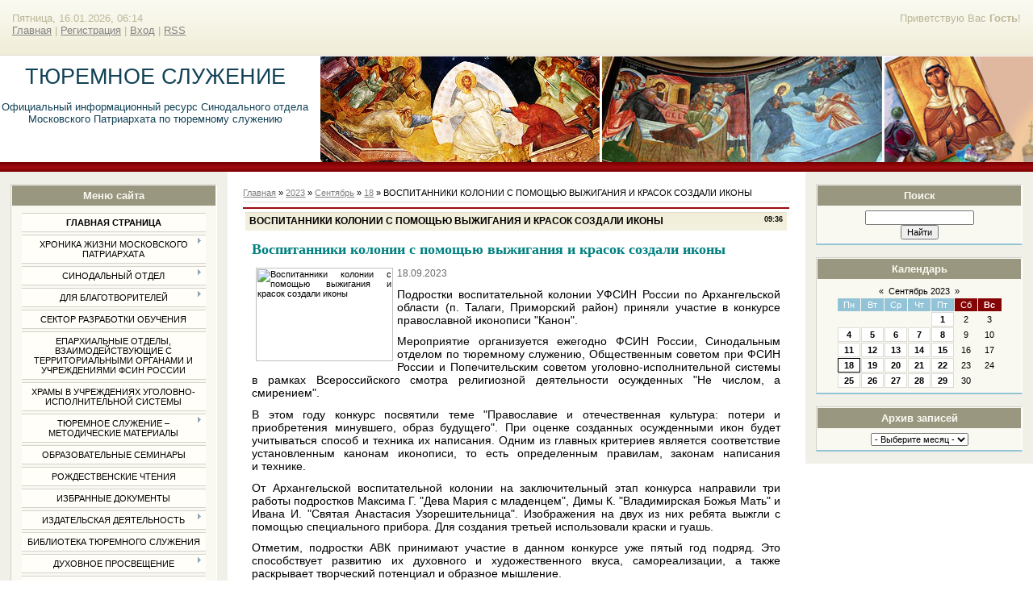

--- FILE ---
content_type: text/html; charset=UTF-8
request_url: http://anastasia-uz.ru/news/vospitanniki_kolonii_s_pomoshhju_vyzhiganija_i_krasok_sozdali_ikony/2023-09-18-37862
body_size: 9304
content:
<html>
<head>
<meta http-equiv="content-type" content="text/html; charset=UTF-8">
<title>ВОСПИТАННИКИ КОЛОНИИ С ПОМОЩЬЮ ВЫЖИГАНИЯ И КРАСОК СОЗДАЛИ ИКОНЫ - 18 Сентября 2023 - Тюремное служение</title>

<link type="text/css" rel="StyleSheet" href="/_st/my.css" />

	<link rel="stylesheet" href="/.s/src/base.min.css" />
	<link rel="stylesheet" href="/.s/src/layer1.min.css" />

	<script src="/.s/src/jquery-3.6.0.min.js"></script>
	
	<script src="/.s/src/uwnd.min.js"></script>
	<script src="//s772.ucoz.net/cgi/uutils.fcg?a=uSD&ca=2&ug=999&isp=1&r=0.470409117727826"></script>
	<link rel="stylesheet" href="/.s/src/ulightbox/ulightbox.min.css" />
	<script src="/.s/src/ulightbox/ulightbox.min.js"></script>
	<script>
/* --- UCOZ-JS-DATA --- */
window.uCoz = {"module":"news","layerType":1,"language":"ru","sign":{"7287":"Перейти на страницу с фотографией.","5458":"Следующий","7251":"Запрошенный контент не может быть загружен. Пожалуйста, попробуйте позже.","7252":"Предыдущий","3125":"Закрыть","5255":"Помощник","7254":"Изменить размер","7253":"Начать слайд-шоу"},"site":{"id":"0anastasia-uz","host":"anastasia-uz.ucoz.ru","domain":"anastasia-uz.ru"},"uLightboxType":1,"country":"US","ssid":"556743245230543742441"};
/* --- UCOZ-JS-CODE --- */

		function eRateEntry(select, id, a = 65, mod = 'news', mark = +select.value, path = '', ajax, soc) {
			if (mod == 'shop') { path = `/${ id }/edit`; ajax = 2; }
			( !!select ? confirm(select.selectedOptions[0].textContent.trim() + '?') : true )
			&& _uPostForm('', { type:'POST', url:'/' + mod + path, data:{ a, id, mark, mod, ajax, ...soc } });
		}
function loginPopupForm(params = {}) { new _uWnd('LF', ' ', -250, -100, { closeonesc:1, resize:1 }, { url:'/index/40' + (params.urlParams ? '?'+params.urlParams : '') }) }
/* --- UCOZ-JS-END --- */
</script>

	<style>.UhideBlock{display:none; }</style>
	<script type="text/javascript">new Image().src = "//counter.yadro.ru/hit;noadsru?r"+escape(document.referrer)+(screen&&";s"+screen.width+"*"+screen.height+"*"+(screen.colorDepth||screen.pixelDepth))+";u"+escape(document.URL)+";"+Date.now();</script>
</head>

<body>

<div id="wrap"> 
<!--U1AHEADER1Z--><div id="loginBlock"><!--<s5212>-->Приветствую Вас<!--</s>--> <b>Гость</b>!</div>
<div id="dataBar">Пятница, 16.01.2026, 06:14<br /><a href="http://anastasia-uz.ru/"><!--<s5176>-->Главная<!--</s>--></a> | <a href="/index/3"><!--<s3089>-->Регистрация<!--</s>--></a>  | <a href="javascript:;" rel="nofollow" onclick="loginPopupForm(); return false;"><!--<s3087>-->Вход<!--</s>--></a> | <a href="http://anastasia-uz.ru/news/rss/">RSS</a></div>
</div>
<div id="logo">
<div id="logoName"><h1><!-- <logo> -->ТЮРЕМНОЕ СЛУЖЕНИЕ<!-- </logo> --></h1>
 <br>
 <br>
 <span><h4 align=center>Официальный информационный ресурс Синодального отдела Московского Патриархата по тюремному служению</h4></span>
 </div>
 
<div id="logoName"><h4></h4></div>
<div id="logoPick"></div>
</div>
<div class="subLine"></div><!--/U1AHEADER1Z-->
<!-- <middle> -->
<div id="leftColumn">
<!--U1CLEFTER1Z--><!-- <block1> -->

<div class="boxTable"><h2><!-- <bt> --><!--<s5184>-->Меню сайта<!--</s>--><!-- </bt> --></h2><div class="boxContent"><!-- <bc> --><div id="uMenuDiv1" class="uMenuV" style="position:relative;"><ul class="uMenuRoot">
<li><div class="umn-tl"><div class="umn-tr"><div class="umn-tc"></div></div></div><div class="umn-ml"><div class="umn-mr"><div class="umn-mc"><div class="uMenuItem"><a href="/"><span>Главная страница</span></a></div></div></div></div><div class="umn-bl"><div class="umn-br"><div class="umn-bc"><div class="umn-footer"></div></div></div></div></li>
<li style="position:relative;"><div class="umn-tl"><div class="umn-tr"><div class="umn-tc"></div></div></div><div class="umn-ml"><div class="umn-mr"><div class="umn-mc"><div class="uMenuItem"><div class="uMenuArrow"></div><span>Хроника жизни Московского Патриархата</span></div></div></div></div><div class="umn-bl"><div class="umn-br"><div class="umn-bc"><div class="umn-footer"></div></div></div></div><ul style="display:none;">
<li><div class="uMenuItem"><a href="/index/svjatejshij_patriarkh/0-467"><span>СВЯТЕЙШИЙ ПАТРИАРХ</span></a></div></li>
<li><div class="uMenuItem"><a href="http://anastasia-uz.ru/index/svjashhennyj_sinod/0-468"><span>СВЯЩЕННЫЙ СИНОД</span></a></div></li>
<li><div class="uMenuItem"><a href="http://anastasia-uz.ru/index/eparkhialnoe_sobranie_g_moskvy/0-469"><span>ЕПАРХИАЛЬНОЕ СОБРАНИЕ Г.МОСКВЫ</span></a></div></li></ul></li>
<li style="position:relative;"><div class="umn-tl"><div class="umn-tr"><div class="umn-tc"></div></div></div><div class="umn-ml"><div class="umn-mr"><div class="umn-mc"><div class="uMenuItem"><div class="uMenuArrow"></div><span>Синодальный отдел</span></div></div></div></div><div class="umn-bl"><div class="umn-br"><div class="umn-bc"><div class="umn-footer"></div></div></div></div><ul style="display:none;">
<li><div class="uMenuItem"><a href="/index/rukovodstvo_otdela/0-42"><span>Председатель</span></a></div></li>
<li><div class="uMenuItem"><a href="/index/struktura_otdela/0-41"><span>Структура отдела</span></a></div></li>
<li><div class="uMenuItem"><a href="/index/khram_pri_otdele/0-45"><span>ХРАМ ПРИ ОТДЕЛЕ</span></a></div></li>
<li><div class="uMenuItem"><a href="/index/nebesnaya_pokrovitelnica/0-40"><span>НЕБЕСНАЯ ПОКРОВИТЕЛЬНИЦА</span></a></div></li>
<li><div class="uMenuItem"><a href="http://anastasia-uz.ru/index/polozhenie_o_nagradakh/0-482"><span>ПОЛОЖЕНИЕ О НАГРАДАХ</span></a></div></li></ul></li>
<li style="position:relative;"><div class="umn-tl"><div class="umn-tr"><div class="umn-tc"></div></div></div><div class="umn-ml"><div class="umn-mr"><div class="umn-mc"><div class="uMenuItem"><div class="uMenuArrow"></div><a href="/index/dlja_blagotvoritelej/0-14"><span>Для благотворителей</span></a></div></div></div></div><div class="umn-bl"><div class="umn-br"><div class="umn-bc"><div class="umn-footer"></div></div></div></div><ul style="display:none;">
<li><div class="uMenuItem"><a href="/index/finansovaja_pomoshh_otdelu/0-38"><span>Финансовая помощь отделу</span></a></div></li></ul></li>
<li><div class="umn-tl"><div class="umn-tr"><div class="umn-tc"></div></div></div><div class="umn-ml"><div class="umn-mr"><div class="umn-mc"><div class="uMenuItem"><a href="http://anastasia-uz.ru/index/sektor_razrabotki_obuchajushhikh_programm_po_protivodejstviju_psevdoreligioznomu_ehkstremizmu_i_terrorizmu/0-1422"><span>Сектор разработки обучения</span></a></div></div></div></div><div class="umn-bl"><div class="umn-br"><div class="umn-bc"><div class="umn-footer"></div></div></div></div></li>
<li><div class="umn-tl"><div class="umn-tr"><div class="umn-tc"></div></div></div><div class="umn-ml"><div class="umn-mr"><div class="umn-mc"><div class="uMenuItem"><a href="/index/eparkhialnye_otdely/0-69"><span>Епархиальные отделы, взаимодействующие с территориальными органами и учреждениями ФСИН России</span></a></div></div></div></div><div class="umn-bl"><div class="umn-br"><div class="umn-bc"><div class="umn-footer"></div></div></div></div></li>
<li><div class="umn-tl"><div class="umn-tr"><div class="umn-tc"></div></div></div><div class="umn-ml"><div class="umn-mr"><div class="umn-mc"><div class="uMenuItem"><a href="http://anastasia-uz.ru/index/khramy_v_uchrezhdenijakh_ugolovno_ispolnitelnoj_sistemy/0-490"><span>Храмы в учреждениях уголовно-исполнительной системы</span></a></div></div></div></div><div class="umn-bl"><div class="umn-br"><div class="umn-bc"><div class="umn-footer"></div></div></div></div></li>
<li style="position:relative;"><div class="umn-tl"><div class="umn-tr"><div class="umn-tc"></div></div></div><div class="umn-ml"><div class="umn-mr"><div class="umn-mc"><div class="uMenuItem"><div class="uMenuArrow"></div><span>Тюремное служение – методические материалы</span></div></div></div></div><div class="umn-bl"><div class="umn-br"><div class="umn-bc"><div class="umn-footer"></div></div></div></div><ul style="display:none;">
<li><div class="uMenuItem"><a href="/index/obrazovatelnye_programmy/0-477"><span>ОБРАЗОВАТЕЛЬНЫЕ ПРОГРАММЫ</span></a></div></li>
<li><div class="uMenuItem"><a href="/index/nauchnye_raboty/0-29"><span>НАУЧНЫЕ РАБОТЫ</span></a></div></li>
<li><div class="uMenuItem"><a href="/index/rabota_s_vich_infecirovannymi/0-65"><span>РАБОТА С ВИЧ-ИНФИЦИРОВАННЫМИ</span></a></div></li></ul></li>
<li><div class="umn-tl"><div class="umn-tr"><div class="umn-tc"></div></div></div><div class="umn-ml"><div class="umn-mr"><div class="umn-mc"><div class="uMenuItem"><a href="/index/konferencii/0-288"><span>Образовательные семинары</span></a></div></div></div></div><div class="umn-bl"><div class="umn-br"><div class="umn-bc"><div class="umn-footer"></div></div></div></div></li>
<li><div class="umn-tl"><div class="umn-tr"><div class="umn-tc"></div></div></div><div class="umn-ml"><div class="umn-mr"><div class="umn-mc"><div class="uMenuItem"><a href="/index/rozhdestvenskie_chtenija/0-212"><span>РОЖДЕСТВЕНСКИЕ ЧТЕНИЯ</span></a></div></div></div></div><div class="umn-bl"><div class="umn-br"><div class="umn-bc"><div class="umn-footer"></div></div></div></div></li>
<li><div class="umn-tl"><div class="umn-tr"><div class="umn-tc"></div></div></div><div class="umn-ml"><div class="umn-mr"><div class="umn-mc"><div class="uMenuItem"><a href="/index/dokumenti/0-292"><span>Избранные документы</span></a></div></div></div></div><div class="umn-bl"><div class="umn-br"><div class="umn-bc"><div class="umn-footer"></div></div></div></div></li>
<li style="position:relative;"><div class="umn-tl"><div class="umn-tr"><div class="umn-tc"></div></div></div><div class="umn-ml"><div class="umn-mr"><div class="umn-mc"><div class="uMenuItem"><div class="uMenuArrow"></div><span>Издательская деятельность</span></div></div></div></div><div class="umn-bl"><div class="umn-br"><div class="umn-bc"><div class="umn-footer"></div></div></div></div><ul style="display:none;">
<li><div class="uMenuItem"><a href="http://anastasia-uz.ru/index/gazeta_quot_mir_vsem_quot/0-479"><span>ГАЗЕТА "МИР ВСЕМ"</span></a></div></li>
<li><div class="uMenuItem"><a href="http://anastasia-uz.ru/index/drugie_izdanija/0-480"><span>ДРУГИЕ ИЗДАНИЯ</span></a></div></li></ul></li>
<li><div class="umn-tl"><div class="umn-tr"><div class="umn-tc"></div></div></div><div class="umn-ml"><div class="umn-mr"><div class="umn-mc"><div class="uMenuItem"><a href="/index/biblioteka/0-23"><span>Библиотека тюремного служения</span></a></div></div></div></div><div class="umn-bl"><div class="umn-br"><div class="umn-bc"><div class="umn-footer"></div></div></div></div></li>
<li style="position:relative;"><div class="umn-tl"><div class="umn-tr"><div class="umn-tc"></div></div></div><div class="umn-ml"><div class="umn-mr"><div class="umn-mc"><div class="uMenuItem"><div class="uMenuArrow"></div><span>Духовное просвещение</span></div></div></div></div><div class="umn-bl"><div class="umn-br"><div class="umn-bc"><div class="umn-footer"></div></div></div></div><ul style="display:none;">
<li><div class="uMenuItem"><a href="http://anastasia-uz.ru/index/centry_perepiski_s_zakljuchennymi/0-481"><span>ЦЕНТРЫ ПЕРЕПИСКИ С ЗАКЛЮЧЕННЫМИ</span></a></div></li>
<li><div class="uMenuItem"><a href="/index/pisma_zakljuchennykh/0-25"><span>ОПЫТ ПЕРЕПИСКИ</span></a></div></li>
<li><div class="uMenuItem"><a href="/index/svjatye_zastupniki_zakljuchennykh/0-27"><span>СВЯТЫЕ ЗАСТУПНИКИ ЗАКЛЮЧЕННЫХ</span></a></div></li>
<li><div class="uMenuItem"><a href="/index/molitvy/0-24"><span>МОЛИТВЫ</span></a></div></li></ul></li>
<li><div class="umn-tl"><div class="umn-tr"><div class="umn-tc"></div></div></div><div class="umn-ml"><div class="umn-mr"><div class="umn-mc"><div class="uMenuItem"><a href="/index/quot_ne_chislom_a_smireniem_quot/0-70"><span>"Не числом, а смирением"</span></a></div></div></div></div><div class="umn-bl"><div class="umn-br"><div class="umn-bc"><div class="umn-footer"></div></div></div></div></li>
<li><div class="umn-tl"><div class="umn-tr"><div class="umn-tc"></div></div></div><div class="umn-ml"><div class="umn-mr"><div class="umn-mc"><div class="uMenuItem"><a href="/index/videomaterialy/0-279"><span>Видеоматериалы</span></a></div></div></div></div><div class="umn-bl"><div class="umn-br"><div class="umn-bc"><div class="umn-footer"></div></div></div></div></li>
<li style="position:relative;"><div class="umn-tl"><div class="umn-tr"><div class="umn-tc"></div></div></div><div class="umn-ml"><div class="umn-mr"><div class="umn-mc"><div class="uMenuItem"><div class="uMenuArrow"></div><span>Центры помощи освободившимся</span></div></div></div></div><div class="umn-bl"><div class="umn-br"><div class="umn-bc"><div class="umn-footer"></div></div></div></div><ul style="display:none;">
<li><div class="uMenuItem"><a href="http://anastasia-uz.ru/index/blagotvoritelnye_obedy_pri_khramakh_g_moskvy/0-103"><span>ПРОДУКТОВАЯ ПОМОЩЬ</span></a></div></li>
<li><div class="uMenuItem"><a href="http://anastasia-uz.ru/index/khramy_g_moskvy_gde_mozhno_poluchit_produkty_i_odezhdu/0-102"><span>ВЕЩЕВАЯ ПОМОЩЬ</span></a></div></li>
<li><div class="uMenuItem"><a href="/index/khramy_rabotajushhie_s_ljudmi_kotorye_stradajut_alkogolizmom_i_narkomaniej_g_moskva/0-104"><span>ПОМОЩЬ БОЛЬНЫМ АЛКОГОЛИЗМОМ И НАРКОМАНИЕЙ</span></a></div></li>
<li><div class="uMenuItem"><a href="http://anastasia-uz.ru/index/reabilitacionnye_centry/0-1712"><span>РЕАБИЛИТАЦИОННЫЕ ЦЕНТРЫ</span></a></div></li></ul></li>
<li style="position:relative;"><div class="umn-tl"><div class="umn-tr"><div class="umn-tc"></div></div></div><div class="umn-ml"><div class="umn-mr"><div class="umn-mc"><div class="uMenuItem"><div class="uMenuArrow"></div><span>Юрисконсульт</span></div></div></div></div><div class="umn-bl"><div class="umn-br"><div class="umn-bc"><div class="umn-footer"></div></div></div></div><ul style="display:none;">
<li><div class="uMenuItem"><a href="http://anastasia-uz.ru/index/khramy_g_moskvy_gde_mozhno_poluchit_juridicheskuju_pomoshh/0-117"><span>ПОМОЩЬ ПРИ ХРАМАХ</span></a></div></li>
<li><div class="uMenuItem"><a href="/index/pravozashhitnye_organizacii/0-36"><span>Правозащитные организации</span></a></div></li></ul></li>
<li style="position:relative;"><div class="umn-tl"><div class="umn-tr"><div class="umn-tc"></div></div></div><div class="umn-ml"><div class="umn-mr"><div class="umn-mc"><div class="uMenuItem"><div class="uMenuArrow"></div><span>ФСИН России</span></div></div></div></div><div class="umn-bl"><div class="umn-br"><div class="umn-bc"><div class="umn-footer"></div></div></div></div><ul style="display:none;">
<li><div class="uMenuItem"><a href="/index/obshhie_svedenija/0-122"><span>ОБЩИЕ СВЕДЕНИЯ</span></a></div></li>
<li><div class="uMenuItem"><a href="/index/intervju_rukovoditelej/0-123"><span>ДИРЕКТОР ФСИН РОССИИ</span></a></div></li>
<li><div class="uMenuItem"><a href="/index/soglashenie_o_sotrudnichestve_rpc_i_fsin/0-280"><span>СОГЛАШЕНИЕ О СОТРУДНИЧЕСТВЕ ФСИН и РПЦ</span></a></div></li></ul></li>
<li><div class="umn-tl"><div class="umn-tr"><div class="umn-tc"></div></div></div><div class="umn-ml"><div class="umn-mr"><div class="umn-mc"><div class="uMenuItem"><a href="http://anastasia-uz.ru/index/resocializacija_v_mestakh_lishenija_svobody/0-1713"><span>РЕСОЦИАЛИЗАЦИЯ В МЕСТАХ ЛИШЕНИЯ СВОБОДЫ</span></a></div></div></div></div><div class="umn-bl"><div class="umn-br"><div class="umn-bc"><div class="umn-footer"></div></div></div></div></li>
<li><div class="umn-tl"><div class="umn-tr"><div class="umn-tc"></div></div></div><div class="umn-ml"><div class="umn-mr"><div class="umn-mc"><div class="uMenuItem"><a href="/index/kontakty/0-13"><span>Контакты</span></a></div></div></div></div><div class="umn-bl"><div class="umn-br"><div class="umn-bc"><div class="umn-footer"></div></div></div></div></li>
<li><div class="umn-tl"><div class="umn-tr"><div class="umn-tc"></div></div></div><div class="umn-ml"><div class="umn-mr"><div class="umn-mc"><div class="uMenuItem"><a href="/index/2022_god/0-1810"><span>2022 ГОД</span></a></div></div></div></div><div class="umn-bl"><div class="umn-br"><div class="umn-bc"><div class="umn-footer"></div></div></div></div></li></ul></div><script>$(function(){_uBuildMenu('#uMenuDiv1',0,document.location.href+'/','uMenuItemA','uMenuArrow',2500);})</script><!-- </bc> --></div></div>

<!-- </block1> -->

<!-- <block2> -->

<!-- <gr2> --><!-- </gre> -->

<!-- </block2> -->

<!-- <block3> -->

<!-- </block3> -->

<!-- <block4> -->

<!-- </block4> -->

<!-- <block6> -->

<div class="boxTable"><h2><!-- <bt> --><!--<s5158>-->Форма входа<!--</s>--><!-- </bt> --></h2><div class="boxContent"><!-- <bc> -->
		<script>
		sendFrm549886 = function( form, data = {} ) {
			var o   = $('#frmLg549886')[0];
			var pos = _uGetOffset(o);
			var o2  = $('#blk549886')[0];
			document.body.insertBefore(o2, document.body.firstChild);
			$(o2).css({top:(pos['top'])+'px',left:(pos['left'])+'px',width:o.offsetWidth+'px',height:o.offsetHeight+'px',display:''}).html('<div align="left" style="padding:5px;"><div class="myWinLoad"></div></div>');
			_uPostForm(form, { type:'POST', url:'/index/sub/', data, error:function() {
				$('#blk549886').html('<div align="" style="padding:10px;"><div class="myWinLoadSF" title="Невозможно выполнить запрос, попробуйте позже"></div></div>');
				_uWnd.alert('<div class="myWinError">Невозможно выполнить запрос, попробуйте позже</div>', '', {w:250, h:90, tm:3000, pad:'15px'} );
				setTimeout("$('#blk549886').css('display', 'none');", '1500');
			}});
			return false
		}
		
		</script>

		<div id="blk549886" style="border:1px solid #CCCCCC;position:absolute;z-index:82;background:url('/.s/img/fr/g.gif');display:none;"></div>

		<form id="frmLg549886" class="login-form local-auth" action="/index/sub/" method="post" onsubmit="return sendFrm549886(this)" data-submitter="sendFrm549886">
			
			
			<table border="0" cellspacing="1" cellpadding="0" width="100%">
			
			<tr><td class="login-form-label" width="20%" nowrap="nowrap">Логин:</td>
				<td class="login-form-val" ><input class="loginField" type="text" name="user" value="" size="20" autocomplete="username" style="width:100%;" maxlength="50"/></td></tr>
			<tr><td class="login-form-label">Пароль:</td>
				<td class="login-form-val"><input class="loginField" type="password" name="password" size="20" autocomplete="password" style="width:100%" maxlength="32"/></td></tr>
				
			</table>
			<table border="0" cellspacing="1" cellpadding="0" width="100%">
			<tr><td nowrap>
					<input id="rementry" type="checkbox" name="rem" value="1" checked="checked"/><label for="rementry">запомнить</label>
					</td>
				<td style="text-align:end" valign="top"><input class="loginButton" name="sbm" type="submit" value="Вход"/></td></tr>
			<tr><td class="login-form-links" colspan="2"><div style="text-align:center;"><a href="javascript:;" rel="nofollow" onclick="new _uWnd('Prm','Напоминание пароля',300,130,{ closeonesc:1 },{url:'/index/5'});return false;">Забыл пароль</a> | <a href="/index/3">Регистрация</a></div></td></tr>
			</table>
			
			<input type="hidden" name="a"    value="2" />
			<input type="hidden" name="ajax" value="1" />
			<input type="hidden" name="rnd"  value="886" />
			
			
		</form><!-- </bc> --></div></div>

<!-- </block6> --><!--/U1CLEFTER1Z-->
</div>
<div id="rightColumn">
<!--U1DRIGHTER1Z--><!-- <block7> -->

<!-- </block7> -->

<!-- <block8> -->

<!-- </block8> -->

<!-- <block9> -->

<div class="boxTable"><h2><!-- <bt> --><!--<s3163>-->Поиск<!--</s>--><!-- </bt> --></h2><div class="boxContent"><div align="center"><!-- <bc> -->
		<div class="searchForm">
			<form onsubmit="this.sfSbm.disabled=true" method="get" style="margin:0" action="/search/">
				<div align="center" class="schQuery">
					<input type="text" name="q" maxlength="30" size="20" class="queryField" />
				</div>
				<div align="center" class="schBtn">
					<input type="submit" class="searchSbmFl" name="sfSbm" value="Найти" />
				</div>
				<input type="hidden" name="t" value="0">
			</form>
		</div><!-- </bc> --></div></div></div>

<!-- </block9> -->

<!-- <block10> -->

<div class="boxTable"><h2><!-- <bt> --><!--<s5171>-->Календарь<!--</s>--><!-- </bt> --></h2><div class="boxContent"><div align="center"><!-- <bc> -->
		<table border="0" cellspacing="1" cellpadding="2" class="calTable">
			<tr><td align="center" class="calMonth" colspan="7"><a title="Август 2023" class="calMonthLink cal-month-link-prev" rel="nofollow" href="/news/2023-08">&laquo;</a>&nbsp; <a class="calMonthLink cal-month-current" rel="nofollow" href="/news/2023-09">Сентябрь 2023</a> &nbsp;<a title="Октябрь 2023" class="calMonthLink cal-month-link-next" rel="nofollow" href="/news/2023-10">&raquo;</a></td></tr>
		<tr>
			<td align="center" class="calWday">Пн</td>
			<td align="center" class="calWday">Вт</td>
			<td align="center" class="calWday">Ср</td>
			<td align="center" class="calWday">Чт</td>
			<td align="center" class="calWday">Пт</td>
			<td align="center" class="calWdaySe">Сб</td>
			<td align="center" class="calWdaySu">Вс</td>
		</tr><tr><td>&nbsp;</td><td>&nbsp;</td><td>&nbsp;</td><td>&nbsp;</td><td align="center" class="calMdayIs"><a class="calMdayLink" href="/news/2023-09-01" title="7 Сообщений">1</a></td><td align="center" class="calMday">2</td><td align="center" class="calMday">3</td></tr><tr><td align="center" class="calMdayIs"><a class="calMdayLink" href="/news/2023-09-04" title="14 Сообщений">4</a></td><td align="center" class="calMdayIs"><a class="calMdayLink" href="/news/2023-09-05" title="14 Сообщений">5</a></td><td align="center" class="calMdayIs"><a class="calMdayLink" href="/news/2023-09-06" title="15 Сообщений">6</a></td><td align="center" class="calMdayIs"><a class="calMdayLink" href="/news/2023-09-07" title="5 Сообщений">7</a></td><td align="center" class="calMdayIs"><a class="calMdayLink" href="/news/2023-09-08" title="14 Сообщений">8</a></td><td align="center" class="calMday">9</td><td align="center" class="calMday">10</td></tr><tr><td align="center" class="calMdayIs"><a class="calMdayLink" href="/news/2023-09-11" title="22 Сообщений">11</a></td><td align="center" class="calMdayIs"><a class="calMdayLink" href="/news/2023-09-12" title="15 Сообщений">12</a></td><td align="center" class="calMdayIs"><a class="calMdayLink" href="/news/2023-09-13" title="14 Сообщений">13</a></td><td align="center" class="calMdayIs"><a class="calMdayLink" href="/news/2023-09-14" title="14 Сообщений">14</a></td><td align="center" class="calMdayIs"><a class="calMdayLink" href="/news/2023-09-15" title="15 Сообщений">15</a></td><td align="center" class="calMday">16</td><td align="center" class="calMday">17</td></tr><tr><td align="center" class="calMdayIsA"><a class="calMdayLink" href="/news/2023-09-18" title="20 Сообщений">18</a></td><td align="center" class="calMdayIs"><a class="calMdayLink" href="/news/2023-09-19" title="14 Сообщений">19</a></td><td align="center" class="calMdayIs"><a class="calMdayLink" href="/news/2023-09-20" title="10 Сообщений">20</a></td><td align="center" class="calMdayIs"><a class="calMdayLink" href="/news/2023-09-21" title="10 Сообщений">21</a></td><td align="center" class="calMdayIs"><a class="calMdayLink" href="/news/2023-09-22" title="17 Сообщений">22</a></td><td align="center" class="calMday">23</td><td align="center" class="calMday">24</td></tr><tr><td align="center" class="calMdayIs"><a class="calMdayLink" href="/news/2023-09-25" title="11 Сообщений">25</a></td><td align="center" class="calMdayIs"><a class="calMdayLink" href="/news/2023-09-26" title="7 Сообщений">26</a></td><td align="center" class="calMdayIs"><a class="calMdayLink" href="/news/2023-09-27" title="15 Сообщений">27</a></td><td align="center" class="calMdayIs"><a class="calMdayLink" href="/news/2023-09-28" title="14 Сообщений">28</a></td><td align="center" class="calMdayIs"><a class="calMdayLink" href="/news/2023-09-29" title="16 Сообщений">29</a></td><td align="center" class="calMday">30</td></tr></table><!-- </bc> --></div></div></div>

<!-- </block10> -->

<!-- <block11> -->

<div class="boxTable"><h2><!-- <bt> --><!--<s5347>-->Архив записей<!--</s>--><!-- </bt> --></h2><div class="boxContent"><div align="center"><!-- <bc> --><select class="archMenu" name="archmenu" onchange="top.location.href='/news/'+this.options[this.selectedIndex].value;"><option value="">- Выберите месяц -</option><option value="000-">000 Декабрь</option><option value="2010-03">2010 Март</option><option value="2010-05">2010 Май</option><option value="2010-06">2010 Июнь</option><option value="2010-07">2010 Июль</option><option value="2010-09">2010 Сентябрь</option><option value="2010-10">2010 Октябрь</option><option value="2010-11">2010 Ноябрь</option><option value="2010-12">2010 Декабрь</option><option value="2011-01">2011 Январь</option><option value="2011-02">2011 Февраль</option><option value="2011-03">2011 Март</option><option value="2011-04">2011 Апрель</option><option value="2011-05">2011 Май</option><option value="2011-06">2011 Июнь</option><option value="2011-07">2011 Июль</option><option value="2011-08">2011 Август</option><option value="2011-09">2011 Сентябрь</option><option value="2011-10">2011 Октябрь</option><option value="2011-11">2011 Ноябрь</option><option value="2011-12">2011 Декабрь</option><option value="2012-01">2012 Январь</option><option value="2012-02">2012 Февраль</option><option value="2012-03">2012 Март</option><option value="2012-04">2012 Апрель</option><option value="2012-05">2012 Май</option><option value="2012-06">2012 Июнь</option><option value="2012-07">2012 Июль</option><option value="2012-08">2012 Август</option><option value="2012-09">2012 Сентябрь</option><option value="2012-10">2012 Октябрь</option><option value="2012-11">2012 Ноябрь</option><option value="2012-12">2012 Декабрь</option><option value="2013-01">2013 Январь</option><option value="2013-02">2013 Февраль</option><option value="2013-03">2013 Март</option><option value="2013-04">2013 Апрель</option><option value="2013-05">2013 Май</option><option value="2013-06">2013 Июнь</option><option value="2013-07">2013 Июль</option><option value="2013-08">2013 Август</option><option value="2013-09">2013 Сентябрь</option><option value="2013-10">2013 Октябрь</option><option value="2013-11">2013 Ноябрь</option><option value="2013-12">2013 Декабрь</option><option value="2014-01">2014 Январь</option><option value="2014-02">2014 Февраль</option><option value="2014-03">2014 Март</option><option value="2014-04">2014 Апрель</option><option value="2014-05">2014 Май</option><option value="2014-06">2014 Июнь</option><option value="2014-07">2014 Июль</option><option value="2014-08">2014 Август</option><option value="2014-09">2014 Сентябрь</option><option value="2014-10">2014 Октябрь</option><option value="2014-11">2014 Ноябрь</option><option value="2014-12">2014 Декабрь</option><option value="2015-01">2015 Январь</option><option value="2015-02">2015 Февраль</option><option value="2015-03">2015 Март</option><option value="2015-04">2015 Апрель</option><option value="2015-05">2015 Май</option><option value="2015-06">2015 Июнь</option><option value="2015-07">2015 Июль</option><option value="2015-08">2015 Август</option><option value="2015-09">2015 Сентябрь</option><option value="2015-10">2015 Октябрь</option><option value="2015-11">2015 Ноябрь</option><option value="2015-12">2015 Декабрь</option><option value="2016-01">2016 Январь</option><option value="2016-02">2016 Февраль</option><option value="2016-03">2016 Март</option><option value="2016-04">2016 Апрель</option><option value="2016-05">2016 Май</option><option value="2016-06">2016 Июнь</option><option value="2016-07">2016 Июль</option><option value="2016-08">2016 Август</option><option value="2016-09">2016 Сентябрь</option><option value="2016-10">2016 Октябрь</option><option value="2016-11">2016 Ноябрь</option><option value="2016-12">2016 Декабрь</option><option value="2017-01">2017 Январь</option><option value="2017-02">2017 Февраль</option><option value="2017-03">2017 Март</option><option value="2017-04">2017 Апрель</option><option value="2017-05">2017 Май</option><option value="2017-06">2017 Июнь</option><option value="2017-07">2017 Июль</option><option value="2017-08">2017 Август</option><option value="2017-09">2017 Сентябрь</option><option value="2017-10">2017 Октябрь</option><option value="2017-11">2017 Ноябрь</option><option value="2017-12">2017 Декабрь</option><option value="2018-01">2018 Январь</option><option value="2018-02">2018 Февраль</option><option value="2018-03">2018 Март</option><option value="2018-04">2018 Апрель</option><option value="2018-05">2018 Май</option><option value="2018-06">2018 Июнь</option><option value="2018-07">2018 Июль</option><option value="2018-08">2018 Август</option><option value="2018-09">2018 Сентябрь</option><option value="2018-10">2018 Октябрь</option><option value="2018-11">2018 Ноябрь</option><option value="2018-12">2018 Декабрь</option><option value="2019-01">2019 Январь</option><option value="2019-02">2019 Февраль</option><option value="2019-03">2019 Март</option><option value="2019-04">2019 Апрель</option><option value="2019-05">2019 Май</option><option value="2019-06">2019 Июнь</option><option value="2019-07">2019 Июль</option><option value="2019-08">2019 Август</option><option value="2019-09">2019 Сентябрь</option><option value="2019-10">2019 Октябрь</option><option value="2019-11">2019 Ноябрь</option><option value="2019-12">2019 Декабрь</option><option value="2020-01">2020 Январь</option><option value="2020-02">2020 Февраль</option><option value="2020-03">2020 Март</option><option value="2020-04">2020 Апрель</option><option value="2020-05">2020 Май</option><option value="2020-06">2020 Июнь</option><option value="2020-07">2020 Июль</option><option value="2020-08">2020 Август</option><option value="2020-09">2020 Сентябрь</option><option value="2020-10">2020 Октябрь</option><option value="2020-11">2020 Ноябрь</option><option value="2020-12">2020 Декабрь</option><option value="2021-01">2021 Январь</option><option value="2021-02">2021 Февраль</option><option value="2021-03">2021 Март</option><option value="2021-04">2021 Апрель</option><option value="2021-05">2021 Май</option><option value="2021-06">2021 Июнь</option><option value="2021-07">2021 Июль</option><option value="2021-08">2021 Август</option><option value="2021-09">2021 Сентябрь</option><option value="2021-10">2021 Октябрь</option><option value="2021-11">2021 Ноябрь</option><option value="2021-12">2021 Декабрь</option><option value="2022-01">2022 Январь</option><option value="2022-02">2022 Февраль</option><option value="2022-03">2022 Март</option><option value="2022-04">2022 Апрель</option><option value="2022-05">2022 Май</option><option value="2022-06">2022 Июнь</option><option value="2022-07">2022 Июль</option><option value="2022-08">2022 Август</option><option value="2022-09">2022 Сентябрь</option><option value="2022-10">2022 Октябрь</option><option value="2022-11">2022 Ноябрь</option><option value="2022-12">2022 Декабрь</option><option value="2023-01">2023 Январь</option><option value="2023-02">2023 Февраль</option><option value="2023-03">2023 Март</option><option value="2023-04">2023 Апрель</option><option value="2023-05">2023 Май</option><option value="2023-06">2023 Июнь</option><option value="2023-07">2023 Июль</option><option value="2023-08">2023 Август</option><option value="2023-09">2023 Сентябрь</option><option value="2023-10">2023 Октябрь</option><option value="2023-11">2023 Ноябрь</option><option value="2023-12">2023 Декабрь</option><option value="2024-01">2024 Январь</option><option value="2024-02">2024 Февраль</option><option value="2024-03">2024 Март</option><option value="2024-04">2024 Апрель</option><option value="2024-12">2024 Декабрь</option></select><!-- </bc> --></div></div></div>

<!-- </block11> -->
<script type="text/javascript" src="http://anastasia-uz.ru/rtr/1-1"></script><!--/U1DRIGHTER1Z-->
</div>
<div id="center">
<div id="textBlock">
 <!-- <body> --><a href="http://anastasia-uz.ru/"><!--<s5176>-->Главная<!--</s>--></a> &raquo; <a class="dateBar breadcrumb-item" href="/news/2023-00">2023</a> <span class="breadcrumb-sep">&raquo;</span> <a class="dateBar breadcrumb-item" href="/news/2023-09">Сентябрь</a> <span class="breadcrumb-sep">&raquo;</span> <a class="dateBar breadcrumb-item" href="/news/2023-09-18">18</a> &raquo; ВОСПИТАННИКИ КОЛОНИИ С ПОМОЩЬЮ ВЫЖИГАНИЯ И КРАСОК СОЗДАЛИ ИКОНЫ
<hr />

<table border="0" width="100%" cellspacing="1" cellpadding="2" class="eBlock">
<tr><td width="90%"><div class="eTitle"><div style="float:right;font-size:9px;">09:36 </div>ВОСПИТАННИКИ КОЛОНИИ С ПОМОЩЬЮ ВЫЖИГАНИЯ И КРАСОК СОЗДАЛИ ИКОНЫ</div></td></tr>
<tr><td class="eMessage"><h1><span style="color:#008080;"><strong><span style="font-family:Times New Roman,Times,serif;"><span style="font-size:18px;">Воспитанники колонии с помощью выжигания и красок создали иконы</span></span></strong></span></h1>

<p><img alt="Воспитанники колонии с помощью выжигания и красок создали иконы" src="https://29.fsin.gov.ru/upload/territory/Arkhangelsk/IMG_3764%20(1).jpeg" style="margin-left: 5px; margin-right: 5px; float: left; width: 170px; height: 116px;" title="Воспитанники колонии с помощью выжигания и красок создали иконы" /><span style="font-family:Arial,Helvetica,sans-serif;"><span style="font-size:12px;"><span style="color:#696969;">18.09.2023</span></span></span></p>

<p><span style="font-family:Arial,Helvetica,sans-serif;"><span style="font-size:14px;">Подростки воспитательной колонии УФСИН России по Архангельской области (п. Талаги, Приморский район) приняли участие в конкурсе православной иконописи &quot;Канон&quot;.</span></span></p>

<p><span style="font-family:Arial,Helvetica,sans-serif;"><span style="font-size:14px;">Мероприятие организуется ежегодно ФСИН России, Синодальным отделом по тюремному служению, Общественным советом при ФСИН России и Попечительским советом уголовно-исполнительной системы в рамках Всероссийского смотра религиозной деятельности осужденных &quot;Не числом, а смирением&quot;.</span></span></p>

<p><span style="font-family:Arial,Helvetica,sans-serif;"><span style="font-size:14px;">В этом году конкурс посвятили теме &quot;Православие и отечественная культура: потери и приобретения минувшего, образ будущего&quot;. При оценке созданных осужденными икон будет учитываться способ и&nbsp;техника их&nbsp;написания. Одним из&nbsp;главных критериев является соответствие установленным канонам иконописи, то&nbsp;есть определенным правилам, законам написания и&nbsp;технике.</span></span></p>

<p><span style="font-family:Arial,Helvetica,sans-serif;"><span style="font-size:14px;">От Архангельской воспитательной колонии на заключительный этап конкурса направили три работы подростков Максима Г. &quot;Дева Мария с младенцем&quot;, Димы К. &quot;Владимирская Божья Мать&quot; и Ивана И. &quot;Святая Анастасия Узорешительница&quot;. Изображения на двух из них ребята выжгли с помощью специального прибора. Для создания третьей использовали краски и гуашь.</span></span></p>

<p><span style="font-family:Arial,Helvetica,sans-serif;"><span style="font-size:14px;">Отметим, подростки АВК принимают участие в данном конкурсе уже пятый год подряд. Это способствует развитию их духовного и художественного вкуса, самореализации, а также раскрывает творческий потенциал и образное мышление.</span></span></p>

<p>&nbsp;</p>

<p style="text-align: center;"><img alt="Воспитанники колонии с помощью выжигания и красок создали иконы" src="https://29.fsin.gov.ru/upload/territory/Arkhangelsk/IMG_3764%20(1).jpeg" style="width: 500px; height: 342px;" title="Воспитанники колонии с помощью выжигания и красок создали иконы" /></p>

<p>&nbsp;</p>

<p style="text-align: center;"><img alt="Воспитанники колонии с помощью выжигания и красок создали иконы" src="https://29.fsin.gov.ru/upload/territory/Arkhangelsk/IMG_3764.jpeg" style="width: 500px; height: 340px;" title="Воспитанники колонии с помощью выжигания и красок создали иконы" /></p>

<p><span style="font-family:Arial,Helvetica,sans-serif;"><span style="font-size:14px;">По материалам пресс-службы&nbsp;УФСИН России по Архангельской области</span></span></p> </td></tr>
<tr>
 
 
 <!-- Вставлять сюда --> 
 
 
</tr>
</table>

<!-- </body> -->
</div>
</div>
<!-- </middle> -->

<!--U1BFOOTER1Z--><div class="subLine"></div>
<div id="footer"><p><!-- <copy> -->Московская патриархия © 2026<!-- </copy> --> | </p></div>
</div><!--/U1BFOOTER1Z-->
</body>

</html>
<!-- 0.49406 (s772) -->